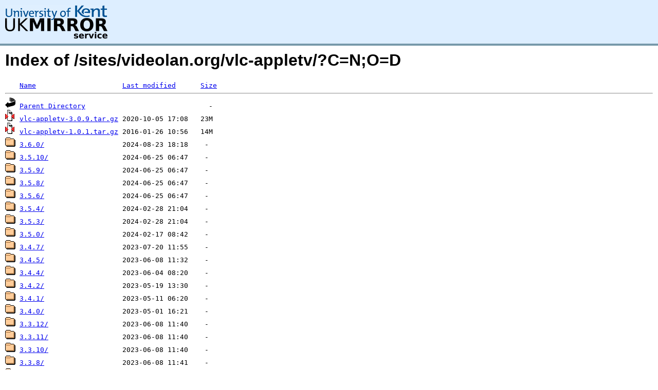

--- FILE ---
content_type: text/html;charset=UTF-8
request_url: http://www.mirrorservice.org/sites/videolan.org/vlc-appletv/?C=N;O=D
body_size: 7606
content:
<!DOCTYPE HTML PUBLIC "-//W3C//DTD HTML 3.2 Final//EN">
<html>
 <head>
  <title>Index of /sites/videolan.org/vlc-appletv</title>
<script async src="https://www.googletagmanager.com/gtag/js?id=G-F83S6SQT9G"></script><script>window.dataLayer = window.dataLayer || []; function gtag(){dataLayer.push(arguments);} gtag('js', new Date()); gtag('config', 'G-F83S6SQT9G');</script><link rel="stylesheet" type="text/css" media="screen" href="/include/style.css"> </head>
 <body>
<div id="header">
<a href="/"><img src="/include/ukms-kent1.png" alt="UK Mirror Service"></a>
</div>

<div id="content">


<h1>Index of /sites/videolan.org/vlc-appletv/?C=N;O=D</h1>
<pre><img src="/icons/blank.gif" alt="Icon "> <a href="?C=N;O=A">Name</a>                     <a href="?C=M;O=A">Last modified</a>      <a href="?C=S;O=A">Size</a>  <hr><img src="/icons/back.gif" alt="[PARENTDIR]"> <a href="/sites/videolan.org/">Parent Directory</a>                              -   
<img src="/icons/compressed.gif" alt="[   ]"> <a href="vlc-appletv-3.0.9.tar.gz">vlc-appletv-3.0.9.tar.gz</a> 2020-10-05 17:08   23M  
<img src="/icons/compressed.gif" alt="[   ]"> <a href="vlc-appletv-1.0.1.tar.gz">vlc-appletv-1.0.1.tar.gz</a> 2016-01-26 10:56   14M  
<img src="/icons/folder.gif" alt="[DIR]"> <a href="3.6.0/">3.6.0/</a>                   2024-08-23 18:18    -   
<img src="/icons/folder.gif" alt="[DIR]"> <a href="3.5.10/">3.5.10/</a>                  2024-06-25 06:47    -   
<img src="/icons/folder.gif" alt="[DIR]"> <a href="3.5.9/">3.5.9/</a>                   2024-06-25 06:47    -   
<img src="/icons/folder.gif" alt="[DIR]"> <a href="3.5.8/">3.5.8/</a>                   2024-06-25 06:47    -   
<img src="/icons/folder.gif" alt="[DIR]"> <a href="3.5.6/">3.5.6/</a>                   2024-06-25 06:47    -   
<img src="/icons/folder.gif" alt="[DIR]"> <a href="3.5.4/">3.5.4/</a>                   2024-02-28 21:04    -   
<img src="/icons/folder.gif" alt="[DIR]"> <a href="3.5.3/">3.5.3/</a>                   2024-02-28 21:04    -   
<img src="/icons/folder.gif" alt="[DIR]"> <a href="3.5.0/">3.5.0/</a>                   2024-02-17 08:42    -   
<img src="/icons/folder.gif" alt="[DIR]"> <a href="3.4.7/">3.4.7/</a>                   2023-07-20 11:55    -   
<img src="/icons/folder.gif" alt="[DIR]"> <a href="3.4.5/">3.4.5/</a>                   2023-06-08 11:32    -   
<img src="/icons/folder.gif" alt="[DIR]"> <a href="3.4.4/">3.4.4/</a>                   2023-06-04 08:20    -   
<img src="/icons/folder.gif" alt="[DIR]"> <a href="3.4.2/">3.4.2/</a>                   2023-05-19 13:30    -   
<img src="/icons/folder.gif" alt="[DIR]"> <a href="3.4.1/">3.4.1/</a>                   2023-05-11 06:20    -   
<img src="/icons/folder.gif" alt="[DIR]"> <a href="3.4.0/">3.4.0/</a>                   2023-05-01 16:21    -   
<img src="/icons/folder.gif" alt="[DIR]"> <a href="3.3.12/">3.3.12/</a>                  2023-06-08 11:40    -   
<img src="/icons/folder.gif" alt="[DIR]"> <a href="3.3.11/">3.3.11/</a>                  2023-06-08 11:40    -   
<img src="/icons/folder.gif" alt="[DIR]"> <a href="3.3.10/">3.3.10/</a>                  2023-06-08 11:40    -   
<img src="/icons/folder.gif" alt="[DIR]"> <a href="3.3.8/">3.3.8/</a>                   2023-06-08 11:41    -   
<img src="/icons/folder.gif" alt="[DIR]"> <a href="3.3.7/">3.3.7/</a>                   2023-06-08 11:41    -   
<img src="/icons/folder.gif" alt="[DIR]"> <a href="3.3.5/">3.3.5/</a>                   2023-06-08 11:41    -   
<img src="/icons/folder.gif" alt="[DIR]"> <a href="3.3.4/">3.3.4/</a>                   2023-06-08 11:41    -   
<img src="/icons/folder.gif" alt="[DIR]"> <a href="3.3.3/">3.3.3/</a>                   2023-06-08 11:40    -   
<img src="/icons/folder.gif" alt="[DIR]"> <a href="3.3.2/">3.3.2/</a>                   2023-06-08 11:40    -   
<img src="/icons/folder.gif" alt="[DIR]"> <a href="3.3.1/">3.3.1/</a>                   2023-06-08 11:40    -   
<img src="/icons/folder.gif" alt="[DIR]"> <a href="3.3.0/">3.3.0/</a>                   2023-06-08 11:40    -   
<img src="/icons/folder.gif" alt="[DIR]"> <a href="3.0.12/">3.0.12/</a>                  2020-10-22 16:44    -   
<img src="/icons/folder.gif" alt="[DIR]"> <a href="3.0.11/">3.0.11/</a>                  2020-10-05 17:00    -   
<img src="/icons/folder.gif" alt="[DIR]"> <a href="3.0.10/">3.0.10/</a>                  2020-10-05 17:08    -   
<img src="/icons/folder.gif" alt="[DIR]"> <a href="3.0.9/">3.0.9/</a>                   2020-10-05 17:08    -   
<img src="/icons/folder.gif" alt="[DIR]"> <a href="3.0.8/">3.0.8/</a>                   2020-10-05 17:07    -   
<img src="/icons/folder.gif" alt="[DIR]"> <a href="3.0.7/">3.0.7/</a>                   2020-10-05 17:06    -   
<img src="/icons/folder.gif" alt="[DIR]"> <a href="3.0.6/">3.0.6/</a>                   2020-10-05 17:06    -   
<img src="/icons/folder.gif" alt="[DIR]"> <a href="3.0.5/">3.0.5/</a>                   2020-10-05 17:05    -   
<img src="/icons/folder.gif" alt="[DIR]"> <a href="3.0.3/">3.0.3/</a>                   2020-10-05 17:04    -   
<img src="/icons/folder.gif" alt="[DIR]"> <a href="3.0.2/">3.0.2/</a>                   2020-10-05 17:03    -   
<img src="/icons/folder.gif" alt="[DIR]"> <a href="3.0.1/">3.0.1/</a>                   2018-02-21 17:02    -   
<img src="/icons/folder.gif" alt="[DIR]"> <a href="3.0.0/">3.0.0/</a>                   2018-02-21 17:02    -   
<img src="/icons/folder.gif" alt="[DIR]"> <a href="1.1.3/">1.1.3/</a>                   2018-02-03 16:02    -   
<img src="/icons/folder.gif" alt="[DIR]"> <a href="1.1.2/">1.1.2/</a>                   2018-02-03 16:02    -   
<img src="/icons/folder.gif" alt="[DIR]"> <a href="1.1.1/">1.1.1/</a>                   2017-12-17 14:01    -   
<img src="/icons/folder.gif" alt="[DIR]"> <a href="1.1.0/">1.1.0/</a>                   2017-11-20 21:22    -   
<img src="/icons/folder.gif" alt="[DIR]"> <a href="1.0.7/">1.0.7/</a>                   2016-06-21 12:11    -   
<img src="/icons/folder.gif" alt="[DIR]"> <a href="1.0.6/">1.0.6/</a>                   2016-05-11 13:52    -   
<img src="/icons/folder.gif" alt="[DIR]"> <a href="1.0.5/">1.0.5/</a>                   2016-04-25 13:36    -   
<img src="/icons/folder.gif" alt="[DIR]"> <a href="1.0.4/">1.0.4/</a>                   2016-04-19 10:42    -   
<img src="/icons/folder.gif" alt="[DIR]"> <a href="1.0.3/">1.0.3/</a>                   2016-04-12 12:11    -   
<img src="/icons/folder.gif" alt="[DIR]"> <a href="1.0.2/">1.0.2/</a>                   2016-01-26 10:50    -   
<img src="/icons/folder.gif" alt="[DIR]"> <a href="1.0.1/">1.0.1/</a>                   2016-01-26 10:50    -   
<img src="/icons/folder.gif" alt="[DIR]"> <a href="1.0.0/">1.0.0/</a>                   2016-01-12 15:51    -   
<hr></pre>
</div>

<div class="clear"></div>

<div id="footer">
	<div id="footer_left">
		<a href="http://www.cs.kent.ac.uk/"><img src="/include/CompLab-thin.jpg" alt="University of Kent Computing"></a>
	</div>
	<div id="footer_right">
		<p>Comments or Questions: <a href="mailto:help@mirrorservice.org">help@mirrorservice.org</a></p>
		<a href="https://twitter.com/UKMirrorService" class="twitter-follow-button" data-show-count="false">Follow @UKMirrorService</a>
		<script>!function(d,s,id){var js,fjs=d.getElementsByTagName(s)[0];if(!d.getElementById(id)){js=d.createElement(s);js.id=id;js.src="//platform.twitter.com/widgets.js";fjs.parentNode.insertBefore(js,fjs);}}(document,"script","twitter-wjs");</script>
		<p style="font-size: xx-small">cassini</p>
	</div>
</div>
</body></html>
